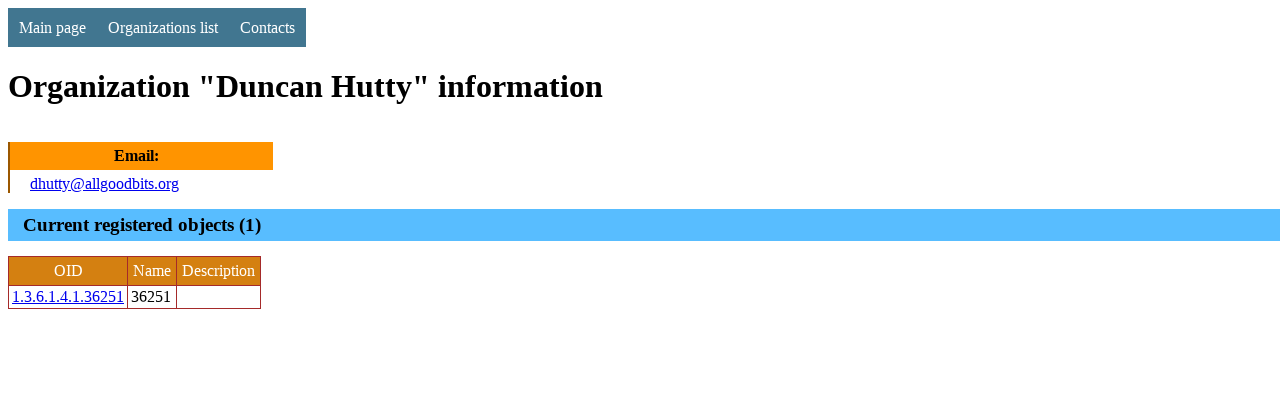

--- FILE ---
content_type: text/html; charset=utf-8
request_url: http://oidref.com/org/duncan-hutty
body_size: 2238
content:
<!DOCTYPE html>
<html lang="en">
<head>
    <meta charset="UTF-8">
    <title>
    Register Duncan Hutty organization information
</title>
    <meta name="description" content="">

    <script>
      (function(i,s,o,g,r,a,m){i['GoogleAnalyticsObject']=r;i[r]=i[r]||function(){
      (i[r].q=i[r].q||[]).push(arguments)},i[r].l=1*new Date();a=s.createElement(o),
      m=s.getElementsByTagName(o)[0];a.async=1;a.src=g;m.parentNode.insertBefore(a,m)
      })(window,document,'script','https://www.google-analytics.com/analytics.js','ga');

      ga('create', 'UA-82642346-1', 'auto');
      ga('send', 'pageview');
    </script>

    
    

    <style>
        
        
        table {
            border: solid brown 1px;
            border-collapse: collapse;
            margin-top: 15px
        }
        table td {
            border: solid brown 1px;
            padding: 2px 3px;
        }
        table th {
            border: solid brown 1px;
            padding: 5px 5px;
            color: white;
            background-color: hsla(34,85%,45%,1);
            font-weight: normal;
        }
        h1 {
            text-align: left;
            display: block;
            width: 100%;
        }
        h3 {
            text-align: left;
            display: block;
            width: 100%;
            background-color: #58bdff;
            padding: 5px 0 5px 15px;
            margin: 15px 0 0 0;
        }
        p {
            padding: 5px 0 5px 15px;
            margin: 0;
            border-left: solid 2px #58bdff;
        }
        dl {
          width: 100%;
          overflow: hidden;
          //background: #ff0;
          padding: 0;
          margin-top: 15px;
        }
        dt {
          //float: left;
          width: 20%;
          background: #ff9400;
          border-left: solid 2px #9b5700;
          font-weight: bolder;
          text-align: center;
          padding: 5px 10px 5px 0;
          margin-top: 15px;
        }
        dd {
          //float: left;
          width: 75%;
          //background: #dd0;
          border-left: solid 2px #9b5700;
          padding: 5px 0 0 20px;
          margin: 0;
        }
        .breadcrumb {
            list-style: none;
            overflow: hidden;
            font: 16px Helvetica, Arial, Sans-Serif;
            margin: 0;
            padding: 0;
        }
        .breadcrumb li {
            float: left;
        }
        .breadcrumb li a {
            color: white;
            text-decoration: none;
            padding: 5px 0 5px 45px;
            background: brown;                   /* fallback color */
            background: hsla(34,85%,35%,1);
            position: relative;
            display: block;
            float: left;
        }

        .breadcrumb li a:after {
            content: " ";
            display: block;
            width: 0;
            height: 0;
            border-top: 50px solid transparent;           /* Go big on the size, and let overflow hide */
            border-bottom: 50px solid transparent;
            border-left: 30px solid hsla(34,85%,35%,1);
            position: absolute;
            top: 50%;
            margin-top: -50px;
            left: 100%;
            z-index: 2;
        }

        .breadcrumb li a:before {
            content: " ";
            display: block;
            width: 0;
            height: 0;
            border-top: 50px solid transparent;
            border-bottom: 50px solid transparent;
            border-left: 30px solid white;
            position: absolute;
            top: 50%;
            margin-top: -50px;
            margin-left: 1px;
            left: 100%;
            z-index: 1;
        }

        .breadcrumb li:first-child a {
            padding-left: 10px;
        }
        .breadcrumb li:nth-child(2) a       { background:        hsla(34,85%,45%,1); }
        .breadcrumb li:nth-child(2) a:after { border-left-color: hsla(34,85%,45%,1); }
        .breadcrumb li:nth-child(3) a       { background:        hsla(34,85%,55%,1); }
        .breadcrumb li:nth-child(3) a:after { border-left-color: hsla(34,85%,55%,1); }
        .breadcrumb li:nth-child(4) a       { background:        hsla(34,85%,65%,1); }
        .breadcrumb li:nth-child(4) a:after { border-left-color: hsla(34,85%,65%,1); }
        .breadcrumb li:nth-child(5) a       { background:        hsla(34,85%,67%,1); }
        .breadcrumb li:nth-child(5) a:after { border-left-color: hsla(34,85%,67%,1); }
        .breadcrumb li:nth-child(6) a       { background:        hsla(34,85%,69%,1); }
        .breadcrumb li:nth-child(6) a:after { border-left-color: hsla(34,85%,69%,1); }
        .breadcrumb li:nth-child(7) a       { background:        hsla(34,85%,72%,1); }
        .breadcrumb li:nth-child(7) a:after { border-left-color: hsla(34,85%,72%,1); }
        .breadcrumb li:nth-child(8) a       { background:        hsla(34,85%,74%,1); }
        .breadcrumb li:nth-child(8) a:after { border-left-color: hsla(34,85%,74%,1); }
        .breadcrumb li:last-child a {
            #background: transparent !important;
            #color: black;
            pointer-events: none;
            cursor: default;
        }

        .breadcrumb li a:hover { background: hsla(34,85%,25%,1); }
        .breadcrumb li a:hover:after { border-left-color: hsla(34,85%,25%,1) !important; }

        /* CSSTerm.com Simple CSS menu */

        #br { clear:left }

        .menu_simple {
            width: 100%;
            background-color: #005555;
        }

        .menu_simple ul {
            margin: 0; padding: 0;
            float: left;
        }

        .menu_simple ul li {
            display: inline;
        }

        .menu_simple ul li a {
            float: left; text-decoration: none;
            color: white;
            padding: 10.5px 11px;
            background-color: #417690;
        }

        .menu_simple ul li a:visited {
            color: white;
        }

        .menu_simple ul li a:hover, .menu_simple ul li .current {
            color: white;
            background-color: #5FD367;
        }
    </style>
</head>
<body>

    <div class="menu_simple">
    <ul>
        <li><a href="/">Main page</a></li>
        <li><a href="/orgs/">Organizations list</a></li>
        <li><a href="/contacts">Contacts</a></li>
    </ul>
    </div>
    <div style="clear: both"></div>



<h1>Organization "Duncan Hutty" information</h1>

<dl>
    
    
    
    
        <dt>Email:</dt><dd><a href="/cdn-cgi/l/email-protection#c2a6aab7b6b6bb82a3aeaea5adada6a0abb6b1ecadb0a5"><span class="__cf_email__" data-cfemail="13777b6667676a53727f7f747c7c77717a67603d7c6174">[email&#160;protected]</span></a></dd>
    
</dl>




    <h3>Current registered objects (1)</h3>
    <table>
    <tr><th>OID</th><th>Name</th><th>Description</th></tr>
    
        <tr>
            <td><a href="/1.3.6.1.4.1.36251" title="1.3.6.1.4.1.36251 36251 ">1.3.6.1.4.1.36251</a></td>
            <td>36251</td>
            <td></td>
        </tr>
    
    </table>




<script data-cfasync="false" src="/cdn-cgi/scripts/5c5dd728/cloudflare-static/email-decode.min.js"></script><script defer src="https://static.cloudflareinsights.com/beacon.min.js/vcd15cbe7772f49c399c6a5babf22c1241717689176015" integrity="sha512-ZpsOmlRQV6y907TI0dKBHq9Md29nnaEIPlkf84rnaERnq6zvWvPUqr2ft8M1aS28oN72PdrCzSjY4U6VaAw1EQ==" data-cf-beacon='{"version":"2024.11.0","token":"12e4cc692e6e4ef39624535e62818190","r":1,"server_timing":{"name":{"cfCacheStatus":true,"cfEdge":true,"cfExtPri":true,"cfL4":true,"cfOrigin":true,"cfSpeedBrain":true},"location_startswith":null}}' crossorigin="anonymous"></script>
</body>
</html>